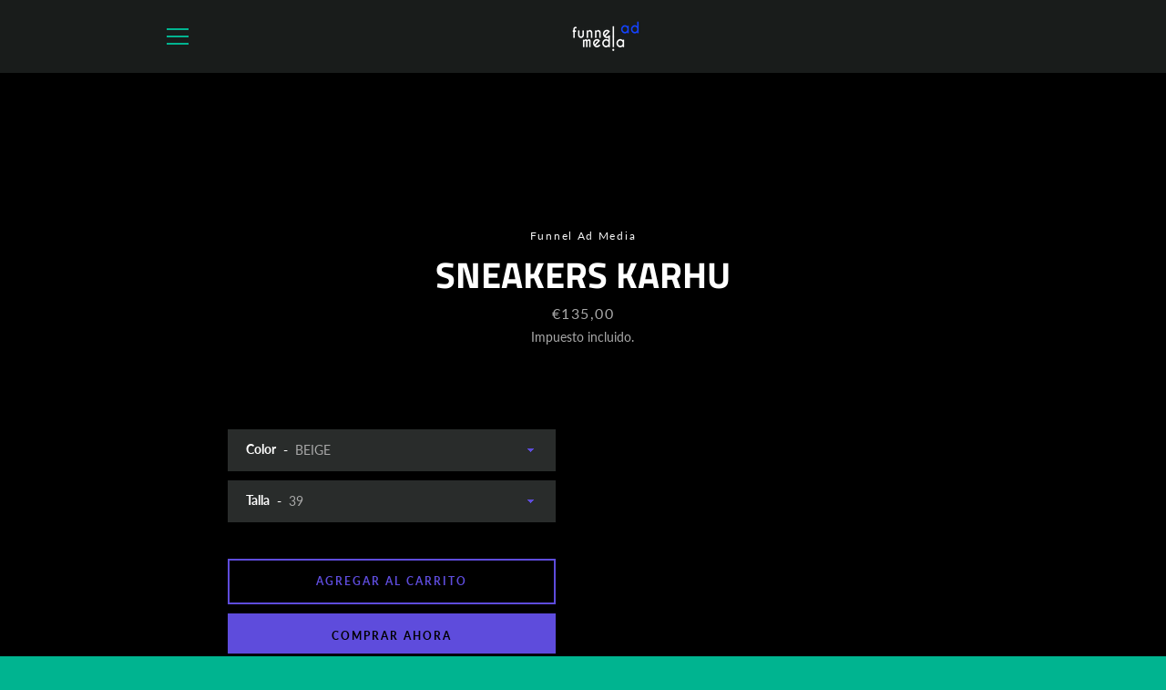

--- FILE ---
content_type: text/javascript
request_url: https://funneladmedia.com/cdn/shop/t/2/assets/custom.js?v=101612360477050417211586194575
body_size: -761
content:
//# sourceMappingURL=/cdn/shop/t/2/assets/custom.js.map?v=101612360477050417211586194575
